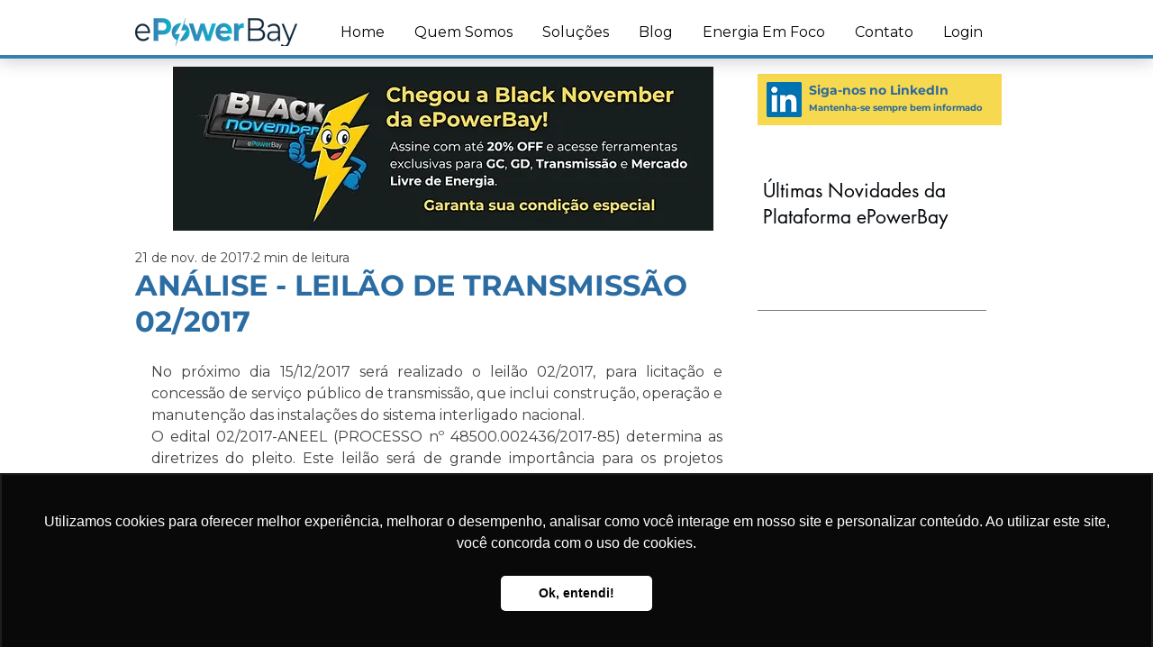

--- FILE ---
content_type: text/html;charset=utf-8
request_url: https://pageview-notify.rdstation.com.br/send
body_size: -72
content:
fb3d2edf-943a-4586-8bbc-bf0ba5fedebd